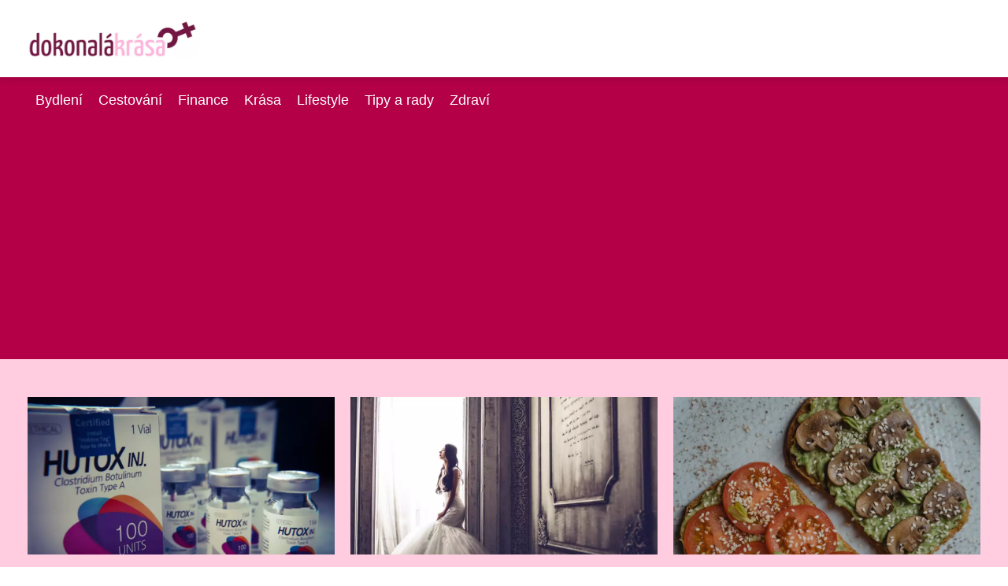

--- FILE ---
content_type: text/html;charset=UTF-8
request_url: https://dokonalakrasa.cz/5/
body_size: 5506
content:
<!DOCTYPE html>
<html lang="cs">
<head>
<meta charset="utf-8">
<meta name="viewport" content="width=device-width, initial-scale=1.0, maximum-scale=5.0">
<meta name="keywords" content="krása, kosmetika, drogerie, krém, líčení, odlíčení, žena, ženy, dívka, pokožka, kůže">
<meta name="description" content="Vstupte do světa krásy! Najděte inspiraci, tipy a triky pro perfektní vzhled a péči o tělo v našem magazínu Dokonalá krása.">
<link rel="stylesheet" type="text/css" href="https://dokonalakrasa.cz/assets/css/styles.css" media="all">
<link rel="stylesheet" type="text/css" href="https://dokonalakrasa.cz/assets/css/skin.css" media="all"><title>Dokonalá krása</title>
<script async src="https://pagead2.googlesyndication.com/pagead/js/adsbygoogle.js?client=ca-pub-7216530512947892" crossorigin="anonymous"></script>
<script type="application/ld+json">{
					"@context": "http://schema.org",
					"@type": "WebSite",
					  "name": "Dokonalá krása",
					  "url": "https://dokonalakrasa.cz"
					}</script>
<link rel="icon" type="image/png" sizes="64x64" href="https://dokonalakrasa.cz/favicon/favicon-64x64.png">
<link rel="icon" type="image/png" sizes="32x32" href="https://dokonalakrasa.cz/favicon/favicon-32x32.png">
<link rel="shortcut icon" href="https://dokonalakrasa.cz/favicon/favicon.ico">
</head>
<body class="layout--fixed grid--default">
<div class="wrapper">
<header class="header header--default" role="banner">
<div class="header__inner">
<p class="header__logo">
<a href="https://dokonalakrasa.cz">
<img alt="dokonalakrasa.cz" src="https://dokonalakrasa.cz/image/logo/dokonala-krasa-small.webp" srcset="https://dokonalakrasa.cz/image/logo/dokonala-krasa-small.webp 300w, https://dokonalakrasa.cz/image/logo/dokonala-krasa-medium.webp 500w, https://dokonalakrasa.cz/image/logo/dokonala-krasa-large.webp 1000w">
</a>
</p>
<button class="header__toggle" id="header__toggle">
<svg xmlns="http://www.w3.org/2000/svg" width="24" height="24" viewBox="0 0 24 24" fill="none" stroke-width="2" stroke-linecap="round" stroke-linejoin="round"><line x1="3" y1="12" x2="21" y2="12"></line><line x1="3" y1="6" x2="21" y2="6"></line><line x1="3" y1="18" x2="21" y2="18"></line></svg></button>
</div>
</header>
<div class="tray">
<div class="tray__inner">
<ul>
<li><a href="https://dokonalakrasa.cz/category/bydleni/">Bydlení</a></li>
<li><a href="https://dokonalakrasa.cz/category/cestovani/">Cestování</a></li>
<li><a href="https://dokonalakrasa.cz/category/finance/">Finance</a></li>
<li><a href="https://dokonalakrasa.cz/category/krasa/">Krása</a></li>
<li><a href="https://dokonalakrasa.cz/category/lifestyle/">Lifestyle</a></li>
<li><a href="https://dokonalakrasa.cz/category/tipy-a-rady/">Tipy a rady</a></li>
<li><a href="https://dokonalakrasa.cz/category/zdravi/">Zdraví</a></li>
</ul>
</div>
</div>
<nav class="smallnav" id="smallnav" id="navigation" style="display:none;">
<button class="smallnav__close" id="smallnav__close">
<svg xmlns="http://www.w3.org/2000/svg" width="24" height="24" viewBox="0 0 24 24" fill="none" stroke="#000000" stroke-width="2" stroke-linecap="round" stroke-linejoin="round"><line x1="18" y1="6" x2="6" y2="18"></line><line x1="6" y1="6" x2="18" y2="18"></line></svg>
</button>
<ul>
<li><a href="https://dokonalakrasa.cz/category/bydleni/">Bydlení</a></li>
<li><a href="https://dokonalakrasa.cz/category/cestovani/">Cestování</a></li>
<li><a href="https://dokonalakrasa.cz/category/finance/">Finance</a></li>
<li><a href="https://dokonalakrasa.cz/category/krasa/">Krása</a></li>
<li><a href="https://dokonalakrasa.cz/category/lifestyle/">Lifestyle</a></li>
<li><a href="https://dokonalakrasa.cz/category/tipy-a-rady/">Tipy a rady</a></li>
<li><a href="https://dokonalakrasa.cz/category/zdravi/">Zdraví</a></li>
</ul>
</nav>
 <script type="text/javascript">
						var open = document.querySelector('#header__toggle');
						var close = document.querySelector('#smallnav__close');
						var nav = document.querySelector('#smallnav');
						open.addEventListener('click', function(event) {
							if (nav.style.display == "none") {
								nav.style.display="";
							} else {
								nav.style.display="none";
							}
						});
						close.addEventListener('click', function(event) {
							if (nav.style.display == "none") {
								nav.style.display="";
							} else {
								nav.style.display="none";
							}
						});
					</script>
<section class="top top--default">
<div class="top__inner">
<article class="article">
<p class="article__image">
<a href="https://dokonalakrasa.cz/zdravotni-rizika-botoxu-znate-je/">
<img alt="botoxové injekce" src="https://dokonalakrasa.cz/image/6862/botox-ga089b7f19_1280-small.webp"  srcset="https://dokonalakrasa.cz/image/6862/botox-ga089b7f19_1280-small.webp 300w, https://dokonalakrasa.cz/image/6862/botox-ga089b7f19_1280-medium.webp 500w, https://dokonalakrasa.cz/image/6862/botox-ga089b7f19_1280-large.webp 1000w">
</a>
</p>
<h2 class="article__title"><a href="https://dokonalakrasa.cz/zdravotni-rizika-botoxu-znate-je/">Zdravotní rizika botoxu: Znáte je?</a></h2>
<p class="article__perex">Botox je v posledních letech v módě. Jedná se o oblíbený kosmetický zákrok, který se používá k redukci vrásek a mračení v obličeji....</p>
<p class="article__category">
<a href="https://dokonalakrasa.cz/category/krasa/">Krása</a>
</p>
</article>
<article class="article">
<p class="article__image">
<a href="https://dokonalakrasa.cz/4-nejvetsi-obavy-ktere-strasi-snad-kazdou-nevestu/">
<img alt="" src="https://dokonalakrasa.cz/image/509/wedding-dresses-1486005_1280-small.webp"  srcset="https://dokonalakrasa.cz/image/509/wedding-dresses-1486005_1280-small.webp 300w, https://dokonalakrasa.cz/image/509/wedding-dresses-1486005_1280-medium.webp 500w, https://dokonalakrasa.cz/image/509/wedding-dresses-1486005_1280-large.webp 1000w">
</a>
</p>
<h2 class="article__title"><a href="https://dokonalakrasa.cz/4-nejvetsi-obavy-ktere-strasi-snad-kazdou-nevestu/">4 největší obavy, které straší snad každou nevěstu</a></h2>
<p class="article__perex">A je to tady! Váš výjimečný den, na který jste tak dlouho čekali. Svatba s sebou přináší spoustu plánování. Je tedy přirozené, že se...</p>
<p class="article__category">
<a href="https://dokonalakrasa.cz/category/lifestyle/">Lifestyle</a>
</p>
</article>
<article class="article">
<p class="article__image">
<a href="https://dokonalakrasa.cz/ketodieta-co-to-je-jake-jsou-jeji-vyhody-a-nevyhody/">
<img alt="Dietní svačina" src="https://dokonalakrasa.cz/image/16883/pexels-photo-6327136-small.webp"  srcset="https://dokonalakrasa.cz/image/16883/pexels-photo-6327136-small.webp 300w, https://dokonalakrasa.cz/image/16883/pexels-photo-6327136-medium.webp 500w, https://dokonalakrasa.cz/image/16883/pexels-photo-6327136-large.webp 1000w">
</a>
</p>
<h2 class="article__title"><a href="https://dokonalakrasa.cz/ketodieta-co-to-je-jake-jsou-jeji-vyhody-a-nevyhody/">Ketodieta: Co to je, jaké jsou její výhody a nevýhody?</a></h2>
<p class="article__perex">Rád bych vám představil Keto dietu, což je stravovací plán,
který se zaměřuje na vysoký příjem tuků, střední příjem
bílkovin a...</p>
<p class="article__category">
<a href="https://dokonalakrasa.cz/category/krasa/">Krása</a>
</p>
</article>
</div>
</section>
<main class="main">
<div class="main__inner">
<section class="content">
<div class="articles articles--default">
<article class="article">
<p class="article__image">
<a href="https://dokonalakrasa.cz/trvala-na-vlasy-se-vraci-do-mody/">
<img alt="" src="https://dokonalakrasa.cz/image/513/trvala-na-vlasy-large.webp"  srcset="https://dokonalakrasa.cz/image/513/trvala-na-vlasy-small.webp 300w, https://dokonalakrasa.cz/image/513/trvala-na-vlasy-medium.webp 500w, https://dokonalakrasa.cz/image/513/trvala-na-vlasy-large.webp 1000w"  />
</a>
</p>
<h2 class="article__title"><a href="https://dokonalakrasa.cz/trvala-na-vlasy-se-vraci-do-mody/">Trvalá na vlasy se vrací do módy</a></h2>
<p class="article__perex">Převracíte očima, když se řekne trvalá na vlasy? Tak se teď pořádně podržte! Trvalá na vlasy pomalu, ale jistě vrací, i když v nových podobách. Účesy vytvořené trvalou na vlasy, bohaté vlnité hřívy, které velmi nevzhledně vyrůstaly, pokud máte přirozeně rovné vlasy byly velmi trendy v osmdesátých letech minulého...</p>
<p class="article__category">
<a href="https://dokonalakrasa.cz/category/krasa/">Krása</a>
</p>
<p class="article__date">30. 04. 2022</p>
</article>
<article class="article">
<p class="article__image">
<a href="https://dokonalakrasa.cz/3-duvody-proc-se-vam-hlidani-deti-od-agentury-vyplati/">
<img alt="" src="https://dokonalakrasa.cz/image/512/dokonalakrasa.cz_agslunecnice_01-large.webp"  srcset="https://dokonalakrasa.cz/image/512/dokonalakrasa.cz_agslunecnice_01-small.webp 300w, https://dokonalakrasa.cz/image/512/dokonalakrasa.cz_agslunecnice_01-medium.webp 500w, https://dokonalakrasa.cz/image/512/dokonalakrasa.cz_agslunecnice_01-large.webp 1000w"  />
</a>
</p>
<h2 class="article__title"><a href="https://dokonalakrasa.cz/3-duvody-proc-se-vam-hlidani-deti-od-agentury-vyplati/">3 důvody, proč se vám hlídání dětí od agentury vyplatí</a></h2>
<p class="article__perex">Sháníte někoho na hlídání, ale nikdo z vašich blízkých není k mání? Svěřte své potomky do péče profesionálů. Představujeme vám tři důvody, proč je hlídání od agentury skvělou volbou.
1) Příznivé ceny za kvalitní službu
Ačkoliv v České republice je hlídání dětí od agentury stále ještě něčím novým a...</p>
<p class="article__category">
<a href="https://dokonalakrasa.cz/category/lifestyle/">Lifestyle</a>
</p>
<p class="article__date">29. 04. 2022</p>
</article>
<article class="article">
<p class="article__image">
<a href="https://dokonalakrasa.cz/potrebujete-vice-ulozneho-prostoru-na-zahrade-vime-jak-na-to/">
<img alt="" src="https://dokonalakrasa.cz/image/515/zahradni-domek-large.webp"  srcset="https://dokonalakrasa.cz/image/515/zahradni-domek-small.webp 300w, https://dokonalakrasa.cz/image/515/zahradni-domek-medium.webp 500w, https://dokonalakrasa.cz/image/515/zahradni-domek-large.webp 1000w"  />
</a>
</p>
<h2 class="article__title"><a href="https://dokonalakrasa.cz/potrebujete-vice-ulozneho-prostoru-na-zahrade-vime-jak-na-to/">Potřebujete více úložného prostoru na zahradě? Víme, jak na to</a></h2>
<p class="article__perex">Zvyšující se teploty konečně přejí i zahrádkářům, a vy se již nemůžete dočkat až odstartujete první práce na vlastní travnaté ploše? Možná právě vám dělá problém nedostatek úložného prostoru na zahradě. Nejenže garáž praská ve švech kvůli obrovského množství zahradního či pracovního náčiní, ale také...</p>
<p class="article__category">
<a href="https://dokonalakrasa.cz/category/bydleni/">Bydlení</a>
</p>
<p class="article__date">26. 04. 2022</p>
</article>
<article class="article">
<p class="article__image">
<a href="https://dokonalakrasa.cz/proc-mit-na-svatbe-nejen-fotografa-ale-i-fotokoutek/">
<img alt="" src="https://dokonalakrasa.cz/image/511/fotokoutek-funbox-large.webp"  srcset="https://dokonalakrasa.cz/image/511/fotokoutek-funbox-small.webp 300w, https://dokonalakrasa.cz/image/511/fotokoutek-funbox-medium.webp 500w, https://dokonalakrasa.cz/image/511/fotokoutek-funbox-large.webp 1000w"  />
</a>
</p>
<h2 class="article__title"><a href="https://dokonalakrasa.cz/proc-mit-na-svatbe-nejen-fotografa-ale-i-fotokoutek/">Proč mít na svatbě nejen fotografa, ale i fotokoutek?</a></h2>
<p class="article__perex">Fotograf i fotokoutek – proč byste měli platit dvakrát za něco identického? Tato otázka v souvislosti se svatbami a svatebními fotografiemi padá velmi často. Jenomže fotograf a fotokoutek jsou dvě odlišné věci. Jaké výhody přinese na vaší svatební zábavě fotokoutek a kde si ho objednat?Co je to fotokoutek?
Klasický...</p>
<p class="article__category">
<a href="https://dokonalakrasa.cz/category/ostatni/">Ostatní</a>
</p>
<p class="article__date">11. 04. 2022</p>
</article>
<article class="article">
<p class="article__image">
<a href="https://dokonalakrasa.cz/navod-jak-zvladnout-svatbu-bez-zbytecneho-stresu/">
<img alt="" src="https://dokonalakrasa.cz/image/510/couple-4615557_1280-large.webp"  srcset="https://dokonalakrasa.cz/image/510/couple-4615557_1280-small.webp 300w, https://dokonalakrasa.cz/image/510/couple-4615557_1280-medium.webp 500w, https://dokonalakrasa.cz/image/510/couple-4615557_1280-large.webp 1000w"  />
</a>
</p>
<h2 class="article__title"><a href="https://dokonalakrasa.cz/navod-jak-zvladnout-svatbu-bez-zbytecneho-stresu/">Návod, jak zvládnout svatbu bez zbytečného stresu</a></h2>
<p class="article__perex">Svatba. Den, na který se všichni neuvěřitelně těší. Od ženicha a nevěsty až po posledního pozvaného hosta. Nicméně tomuto velkému dni předchází dlouhodobý a náročný proces, který se jednoduše nedá zvládnout bez stresu. Už jen výběr svatebních prstenů, správných šatů, smokingu, data a místa na svatbu dá...</p>
<p class="article__category">
<a href="https://dokonalakrasa.cz/category/lifestyle/">Lifestyle</a>
</p>
<p class="article__date">11. 04. 2022</p>
</article>
<article class="article">
<p class="article__image">
<a href="https://dokonalakrasa.cz/4-nejvetsi-obavy-ktere-strasi-snad-kazdou-nevestu/">
<img alt="" src="https://dokonalakrasa.cz/image/509/wedding-dresses-1486005_1280-large.webp"  srcset="https://dokonalakrasa.cz/image/509/wedding-dresses-1486005_1280-small.webp 300w, https://dokonalakrasa.cz/image/509/wedding-dresses-1486005_1280-medium.webp 500w, https://dokonalakrasa.cz/image/509/wedding-dresses-1486005_1280-large.webp 1000w"  />
</a>
</p>
<h2 class="article__title"><a href="https://dokonalakrasa.cz/4-nejvetsi-obavy-ktere-strasi-snad-kazdou-nevestu/">4 největší obavy, které straší snad každou nevěstu</a></h2>
<p class="article__perex">A je to tady! Váš výjimečný den, na který jste tak dlouho čekali. Svatba s sebou přináší spoustu plánování. Je tedy přirozené, že se s povinnostmi dostaví i stres. Vždyť přece chcete, aby bylo všechno dokonalé. A přestože jste vše naplánovali a zorganizovali do nejúplnějšího detailu, někde v hlavě vám stále...</p>
<p class="article__category">
<a href="https://dokonalakrasa.cz/category/lifestyle/">Lifestyle</a>
</p>
<p class="article__date">11. 04. 2022</p>
</article>
<article class="article">
<p class="article__image">
<a href="https://dokonalakrasa.cz/jak-muze-vypadat-svatba-na-jare/">
<img alt="" src="https://dokonalakrasa.cz/image/508/bride-1850075_1280-large.webp"  srcset="https://dokonalakrasa.cz/image/508/bride-1850075_1280-small.webp 300w, https://dokonalakrasa.cz/image/508/bride-1850075_1280-medium.webp 500w, https://dokonalakrasa.cz/image/508/bride-1850075_1280-large.webp 1000w"  />
</a>
</p>
<h2 class="article__title"><a href="https://dokonalakrasa.cz/jak-muze-vypadat-svatba-na-jare/">Jak může vypadat svatba na jaře?</a></h2>
<p class="article__perex">Příchozí jaro s sebou přináší nový život. Během dní, kdy nás sluneční paprsky dobíjejí pozitivní energií, můžeme slyšet zpěv ptáků, pomaličku cítit vůni vzkvétajících se květů. Co může být víc romantické, než vkročit do nového společného života výměnou svatebních obrouček právě pod vzkvétající...</p>
<p class="article__category">
<a href="https://dokonalakrasa.cz/category/lifestyle/">Lifestyle</a>
</p>
<p class="article__date">11. 04. 2022</p>
</article>
<article class="article">
<p class="article__image">
<a href="https://dokonalakrasa.cz/bydlete-jeste-utulneji-diky-vlastnimu-balkonu-reseni-existuje-pro-kazdeho/">
<img alt="" src="https://dokonalakrasa.cz/image/507/balkon-large.webp"  srcset="https://dokonalakrasa.cz/image/507/balkon-small.webp 300w, https://dokonalakrasa.cz/image/507/balkon-medium.webp 500w, https://dokonalakrasa.cz/image/507/balkon-large.webp 1000w"  />
</a>
</p>
<h2 class="article__title"><a href="https://dokonalakrasa.cz/bydlete-jeste-utulneji-diky-vlastnimu-balkonu-reseni-existuje-pro-kazdeho/">Bydlete ještě útulněji díky vlastnímu balkonu: Řešení existuje pro každého</a></h2>
<p class="article__perex">Balkon představuje pro majitele jedinečné místo k odpočinku, relaxaci, posezení s rodinou či přáteli, ale také pro pěstování bylin nebo zeleniny. Záleží jen na vás, jak tuto část vaší domácnosti využijete. Ovšem jedno zůstává jisté, a to je několik poznatků, na které bychom při jeho realizaci neměli zapomenout?...</p>
<p class="article__category">
<a href="https://dokonalakrasa.cz/category/bydleni/">Bydlení</a>
</p>
<p class="article__date">05. 04. 2022</p>
</article>
<article class="article">
<p class="article__image">
<a href="https://dokonalakrasa.cz/jak-vytvorit-krasnou-loznici/">
<img alt="" src="https://dokonalakrasa.cz/image/505/bed-1839184_1280-1-large.webp"  srcset="https://dokonalakrasa.cz/image/505/bed-1839184_1280-1-small.webp 300w, https://dokonalakrasa.cz/image/505/bed-1839184_1280-1-medium.webp 500w, https://dokonalakrasa.cz/image/505/bed-1839184_1280-1-large.webp 1000w"  />
</a>
</p>
<h2 class="article__title"><a href="https://dokonalakrasa.cz/jak-vytvorit-krasnou-loznici/">Jak vytvořit krásnou ložnici</a></h2>
<p class="article__perex">Spánkem trávíme velkou část života, a tak je důležité, aby se nám v&nbsp;ložnici líbilo a snadno usínalo. Vytvořit oázu klidu na spaní není vůbec těžké. Náš článek vám přináší pár tipů na nábytek a dekorace do vaší ložnice.

Dříve, než se pustíte do bezhlavého nakupování a malování, raději si...</p>
<p class="article__category">
<a href="https://dokonalakrasa.cz/category/bydleni/">Bydlení</a>
</p>
<p class="article__date">08. 12. 2021</p>
</article>
<article class="article">
<p class="article__image">
<a href="https://dokonalakrasa.cz/jak-vybrat-parfem-pro-muze/">
<img alt="" src="https://dokonalakrasa.cz/image/506/spray-1514264_1280-large.webp"  srcset="https://dokonalakrasa.cz/image/506/spray-1514264_1280-small.webp 300w, https://dokonalakrasa.cz/image/506/spray-1514264_1280-medium.webp 500w, https://dokonalakrasa.cz/image/506/spray-1514264_1280-large.webp 1000w"  />
</a>
</p>
<h2 class="article__title"><a href="https://dokonalakrasa.cz/jak-vybrat-parfem-pro-muze/">Jak vybrat parfém pro muže</a></h2>
<p class="article__perex">Vánoce už téměř klepou na dveře a vy zatím pořád nemáte žádný dárek pro svého přítele, kolegu, otce nebo příbuzného? Zajisté vás napadla myšlenka, co takhle pořídit parfém? Ovšem, jak vybrat ten správný, aby muže potěšil a znásobil jeho sebevědomí?

Pokud dotyčného opravdu dobře znáte, tak víte jaká je...</p>
<p class="article__category">
<a href="https://dokonalakrasa.cz/category/ostatni/">Ostatní</a>
</p>
<p class="article__date">23. 11. 2021</p>
</article>
</div>
<div class="pagination">
<ul>
<li><a href="https://dokonalakrasa.cz/4/">&larr; Novější</a></li>
<li><a href="https://dokonalakrasa.cz/">1</a></li>
<li>...</li>
<li><a href="https://dokonalakrasa.cz/3/">3</a></li>
<li><a href="https://dokonalakrasa.cz/4/">4</a></li>
<li class="pagination__active">5</li>
<li><a href="https://dokonalakrasa.cz/6/">6</a></li>
<li><a href="https://dokonalakrasa.cz/7/">7</a></li>
<li><a href="https://dokonalakrasa.cz/6/">Starší &rarr;</a></li>
</ul>
</div>

</section>
<aside class="sidebar">
<h3>Starší články</h3>
<article class="article">
<p class="article__image">
<a href="https://dokonalakrasa.cz/spodni-pradlo-pro-nevestu/">
<img alt="" src="https://dokonalakrasa.cz/image/482/nevesta-small.webp" srcset="https://dokonalakrasa.cz/image/482/nevesta-small.webp 300w, https://dokonalakrasa.cz/image/482/nevesta-medium.webp 500w, https://dokonalakrasa.cz/image/482/nevesta-large.webp 1000w">
</a>
</p>
<h3 class="article__title"><a href="https://dokonalakrasa.cz/spodni-pradlo-pro-nevestu/">Spodní prádlo pro nevěstu</a></h3>
</article>
<article class="article">
<p class="article__image">
<a href="https://dokonalakrasa.cz/klimatizace-uz-davno-neni-luxus-ale-standard-jeste-ji-nemate/">
<img alt="" src="https://dokonalakrasa.cz/image/501/klima-do-bytu-small.webp" srcset="https://dokonalakrasa.cz/image/501/klima-do-bytu-small.webp 300w, https://dokonalakrasa.cz/image/501/klima-do-bytu-medium.webp 500w, https://dokonalakrasa.cz/image/501/klima-do-bytu-large.webp 1000w">
</a>
</p>
<h3 class="article__title"><a href="https://dokonalakrasa.cz/klimatizace-uz-davno-neni-luxus-ale-standard-jeste-ji-nemate/">Klimatizace už dávno není luxus, ale standard. Ještě ji nemáte?</a></h3>
</article>
<article class="article">
<p class="article__image">
<a href="https://dokonalakrasa.cz/potrebujete-vice-ulozneho-prostoru-na-zahrade-vime-jak-na-to/">
<img alt="" src="https://dokonalakrasa.cz/image/515/zahradni-domek-small.webp" srcset="https://dokonalakrasa.cz/image/515/zahradni-domek-small.webp 300w, https://dokonalakrasa.cz/image/515/zahradni-domek-medium.webp 500w, https://dokonalakrasa.cz/image/515/zahradni-domek-large.webp 1000w">
</a>
</p>
<h3 class="article__title"><a href="https://dokonalakrasa.cz/potrebujete-vice-ulozneho-prostoru-na-zahrade-vime-jak-na-to/">Potřebujete více úložného prostoru na zahradě? Víme, jak na to</a></h3>
</article>
<article class="article">
<p class="article__image">
<a href="https://dokonalakrasa.cz/cviceni-na-zpevneni-panevniho-dna/">
<img alt="" src="https://dokonalakrasa.cz/image/481/panevni-dno-small.webp" srcset="https://dokonalakrasa.cz/image/481/panevni-dno-small.webp 300w, https://dokonalakrasa.cz/image/481/panevni-dno-medium.webp 500w, https://dokonalakrasa.cz/image/481/panevni-dno-large.webp 1000w">
</a>
</p>
<h3 class="article__title"><a href="https://dokonalakrasa.cz/cviceni-na-zpevneni-panevniho-dna/">Cvičení na zpevnění pánevního dna</a></h3>
</article>
<article class="article">
<p class="article__image">
<a href="https://dokonalakrasa.cz/4-nejvetsi-obavy-ktere-strasi-snad-kazdou-nevestu/">
<img alt="" src="https://dokonalakrasa.cz/image/509/wedding-dresses-1486005_1280-small.webp" srcset="https://dokonalakrasa.cz/image/509/wedding-dresses-1486005_1280-small.webp 300w, https://dokonalakrasa.cz/image/509/wedding-dresses-1486005_1280-medium.webp 500w, https://dokonalakrasa.cz/image/509/wedding-dresses-1486005_1280-large.webp 1000w">
</a>
</p>
<h3 class="article__title"><a href="https://dokonalakrasa.cz/4-nejvetsi-obavy-ktere-strasi-snad-kazdou-nevestu/">4 největší obavy, které straší snad každou nevěstu</a></h3>
</article>
</aside>
</div>
</main>
<aside class="prefooter">
<div class="prefooter__inner sidebar">
<div>
<h3>Kategorie</h3>
<nav class="nav" role="navigation">
<ul>
<li>
<a href="https://dokonalakrasa.cz/category/bydleni/">
<svg xmlns="http://www.w3.org/2000/svg" width="24" height="24" viewBox="0 0 24 24" fill="none" stroke="#000000" stroke-width="2" stroke-linecap="round" stroke-linejoin="round"><path d="M9 18l6-6-6-6" /></svg>
<span>Bydlení</span>
</a>
</li>
<li>
<a href="https://dokonalakrasa.cz/category/cestovani/">
<svg xmlns="http://www.w3.org/2000/svg" width="24" height="24" viewBox="0 0 24 24" fill="none" stroke="#000000" stroke-width="2" stroke-linecap="round" stroke-linejoin="round"><path d="M9 18l6-6-6-6" /></svg>
<span>Cestování</span>
</a>
</li>
<li>
<a href="https://dokonalakrasa.cz/category/finance/">
<svg xmlns="http://www.w3.org/2000/svg" width="24" height="24" viewBox="0 0 24 24" fill="none" stroke="#000000" stroke-width="2" stroke-linecap="round" stroke-linejoin="round"><path d="M9 18l6-6-6-6" /></svg>
<span>Finance</span>
</a>
</li>
<li>
<a href="https://dokonalakrasa.cz/category/krasa/">
<svg xmlns="http://www.w3.org/2000/svg" width="24" height="24" viewBox="0 0 24 24" fill="none" stroke="#000000" stroke-width="2" stroke-linecap="round" stroke-linejoin="round"><path d="M9 18l6-6-6-6" /></svg>
<span>Krása</span>
</a>
</li>
<li>
<a href="https://dokonalakrasa.cz/category/lifestyle/">
<svg xmlns="http://www.w3.org/2000/svg" width="24" height="24" viewBox="0 0 24 24" fill="none" stroke="#000000" stroke-width="2" stroke-linecap="round" stroke-linejoin="round"><path d="M9 18l6-6-6-6" /></svg>
<span>Lifestyle</span>
</a>
</li>
<li>
<a href="https://dokonalakrasa.cz/category/tipy-a-rady/">
<svg xmlns="http://www.w3.org/2000/svg" width="24" height="24" viewBox="0 0 24 24" fill="none" stroke="#000000" stroke-width="2" stroke-linecap="round" stroke-linejoin="round"><path d="M9 18l6-6-6-6" /></svg>
<span>Tipy a rady</span>
</a>
</li>
<li>
<a href="https://dokonalakrasa.cz/category/zdravi/">
<svg xmlns="http://www.w3.org/2000/svg" width="24" height="24" viewBox="0 0 24 24" fill="none" stroke="#000000" stroke-width="2" stroke-linecap="round" stroke-linejoin="round"><path d="M9 18l6-6-6-6" /></svg>
<span>Zdraví</span>
</a>
</li>
</ul>
</nav>
</div>
<div>
<h3>Reklama</h3>
</div>
<div>
<h3>O nás</h3>
<nav class="nav" role="navigation">
<ul>
<li>
<a href="https://dokonalakrasa.cz/contact/">
<svg xmlns="http://www.w3.org/2000/svg" width="24" height="24" viewBox="0 0 24 24" fill="none" stroke="#000000" stroke-width="2" stroke-linecap="round" stroke-linejoin="round"><path d="M9 18l6-6-6-6" /></svg>
<span>Kontakt</span>
</a>
</li>
<li>
<a href="https://dokonalakrasa.cz/advertising/">
<svg xmlns="http://www.w3.org/2000/svg" width="24" height="24" viewBox="0 0 24 24" fill="none" stroke="#000000" stroke-width="2" stroke-linecap="round" stroke-linejoin="round"><path d="M9 18l6-6-6-6" /></svg>
<span>Reklama</span>
</a>
</li>
<li>
<a href="https://dokonalakrasa.cz/privacy-policy/">
<svg xmlns="http://www.w3.org/2000/svg" width="24" height="24" viewBox="0 0 24 24" fill="none" stroke="#000000" stroke-width="2" stroke-linecap="round" stroke-linejoin="round"><path d="M9 18l6-6-6-6" /></svg>
<span>Ochrana osobních údajů</span>
</a>
</li>
<li>
<a href="https://dokonalakrasa.cz/terms-of-use/">
<svg xmlns="http://www.w3.org/2000/svg" width="24" height="24" viewBox="0 0 24 24" fill="none" stroke="#000000" stroke-width="2" stroke-linecap="round" stroke-linejoin="round"><path d="M9 18l6-6-6-6" /></svg>
<span>Podmínky použití</span>
</a>
</li>
</ul>
</nav>
</div>
</div>
</aside>
<footer class="footer" role="contentinfo">
<div class="footer__inner">
<p>&copy;&nbsp;2026 dokonalakrasa.cz - Vstupte do světa krásy! Najděte inspiraci, tipy a triky pro perfektní vzhled a péči o tělo v našem magazínu Dokonalá krása.</p>
<p> Provozovatel: Media Monkey s.r.o., Adresa: Nová Ves 272, 46331 Nová Ves, IČ: 6087183, DIČ: CZ6087183</p>
</div>
</footer>
</div>
</body>
</html>


--- FILE ---
content_type: text/html; charset=utf-8
request_url: https://www.google.com/recaptcha/api2/aframe
body_size: 267
content:
<!DOCTYPE HTML><html><head><meta http-equiv="content-type" content="text/html; charset=UTF-8"></head><body><script nonce="rEFnjKcU_KYyM5yyjRms9Q">/** Anti-fraud and anti-abuse applications only. See google.com/recaptcha */ try{var clients={'sodar':'https://pagead2.googlesyndication.com/pagead/sodar?'};window.addEventListener("message",function(a){try{if(a.source===window.parent){var b=JSON.parse(a.data);var c=clients[b['id']];if(c){var d=document.createElement('img');d.src=c+b['params']+'&rc='+(localStorage.getItem("rc::a")?sessionStorage.getItem("rc::b"):"");window.document.body.appendChild(d);sessionStorage.setItem("rc::e",parseInt(sessionStorage.getItem("rc::e")||0)+1);localStorage.setItem("rc::h",'1768727569856');}}}catch(b){}});window.parent.postMessage("_grecaptcha_ready", "*");}catch(b){}</script></body></html>

--- FILE ---
content_type: text/css;charset=UTF-8
request_url: https://dokonalakrasa.cz/assets/css/skin.css
body_size: 376
content:
/* --------------------------------------------------------------------------------------------------------------------------------------------------
SKIN.LESS
-------------------------------------------------------------------------------------------------------------------------------------------------- */

@import url('https://fonts.googleapis.com/css2?family=Noto+Serif&display=swap');

:root {
	--background: #FFF;

	--font: #000;
	--font-family: -apple-system, SF Pro Text, HelveticaNeue, Helvetica, Arial, sans-serif;
	--font-family-h1: "Noto Serif", -apple-system, SF Pro Text, HelveticaNeue, Helvetica, Arial, sans-serif;
	--font-family-h2: -apple-system, SF Pro Text, HelveticaNeue, Helvetica, Arial, sans-serif;
	--font-family-h3: -apple-system, SF Pro Text, HelveticaNeue, Helvetica, Arial, sans-serif;

	--link: #F40000;
	--link-hover: #F60000;
	--link-visited: #F40000;
	--link-decoration: none;
	--link-decoration-hover: underline;

	--color-primary: transparent;
	--color-secondary: transparent;
	--color-grey: #505050;
	--color-light-grey: #EFEFEF;

	--header-background: #FFF;
	--header-color: #000;
	--header-link: #F40000;
	--header-logo-width: auto;
	--header-logo-height: 50px;

	--tray: #b30047;
	--tray-link: #FFF;

	--smallnav-background: #FFF;
	--smallnav-link: #b30047;

	--top-background: #ffcce0;
	--top-article-color: #000;
	--top-article-link: #F40000;
	--top-article-category: #7F7F7F;

	--bottom-background: #ffcce0;
	--bottom-article-color: #000;
	--bottom-article-link: #F40000;
	--bottom-article-category: #7F7F7F;

	--main-background: #FFF;

	--content-background: transparent;
	--content-padding: 0;
	--content-color: #000;
	--content-link: #e60000;
	--content-h1: #000;
	--content-h2: #000;
	--content-h3: #000;
	--content-h3: #000;
	--content-perex-border: #e60000;

	--article-color: #000;
	--article-link: #b30047;
	--article-category: #b30047;

	--pagination-link: #b30047;

	--sidebar-background: transparent;
	--sidebar-padding: 0;
	--sidebar-color: #000;
	--sidebar-link: #b30047;
	--sidebar-article-link: #b30047;

	--nav-icon: #A0A0A0;
	--nav-icon-hover: #b30047;
	--tags-icon: #A0A0A0;
	--tags-icon-hover: #F40000;
	--authors-icon: #A0A0A0;
	--authors-icon-hover: #F40000;
	--promo-icon: #A0A0A0;
	--promo-icon-hover: #F40000;
	--promo-title: #F40000;
	--promo-description: #7F7F7F;


	--footer-background: #ffcce0;
	--footer-color: #5F5F5F;
	--footer-link: #5F5F5F;

	--popup-background: #000;
	--popup-color: #FFF;
	--popup-link: #F40000;
}